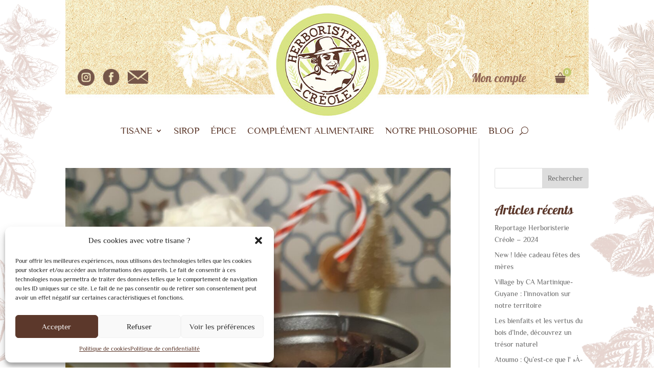

--- FILE ---
content_type: text/css
request_url: https://www.herboristeriecreole.com/wp-content/et-cache/taxonomy/post_tag/237/et-divi-dynamic-tb-38-tb-80-late.css?ver=1764787812
body_size: 130
content:
@font-face{font-family:ETmodules;font-display:block;src:url(//www.herboristeriecreole.com/wp-content/themes/Divi/core/admin/fonts/modules/social/modules.eot);src:url(//www.herboristeriecreole.com/wp-content/themes/Divi/core/admin/fonts/modules/social/modules.eot?#iefix) format("embedded-opentype"),url(//www.herboristeriecreole.com/wp-content/themes/Divi/core/admin/fonts/modules/social/modules.woff) format("woff"),url(//www.herboristeriecreole.com/wp-content/themes/Divi/core/admin/fonts/modules/social/modules.ttf) format("truetype"),url(//www.herboristeriecreole.com/wp-content/themes/Divi/core/admin/fonts/modules/social/modules.svg#ETmodules) format("svg");font-weight:400;font-style:normal}

--- FILE ---
content_type: text/css
request_url: https://www.herboristeriecreole.com/wp-content/et-cache/38/et-core-unified-cpt-38.min.css?ver=1761769660
body_size: 924
content:
.et-db #et-boc .et-l .et_pb_section_0_tb_header.et_pb_section{padding-top:0px;padding-bottom:0px}.et-db #et-boc .et-l .et_pb_section_1_tb_header.et_pb_section{padding-top:0px;padding-bottom:0px;background-color:RGBA(255,255,255,0)!important}.et-db #et-boc .et-l .et_pb_row_0_tb_header{background-image:url(https://www.herboristeriecreole.com/wp-content/uploads/2022/07/HC_WD2022_header-c2.jpg);height:241px}.et-db #et-boc .et-l .et_pb_row_0_tb_header.et_pb_row{padding-top:135px!important;padding-right:24px!important;padding-left:24px!important;margin-top:0px!important;margin-bottom:0px!important;padding-top:135px;padding-right:24px;padding-left:24px}.et-db #et-boc .et-l .et_pb_column_0_tb_header,.et-db #et-boc .et-l .et_pb_column_1_tb_header,.et-db #et-boc .et-l .et_pb_column_2_tb_header{max-width:5%}.et-db #et-boc .et-l .et_pb_image_0_tb_header,.et-db #et-boc .et-l .et_pb_image_1_tb_header{width:33px;text-align:left;margin-left:0}.et-db #et-boc .et-l .et_pb_image_2_tb_header{padding-top:3px;width:40px;text-align:left;margin-left:0}.et-db #et-boc .et-l .et_pb_column_3_tb_header{width:60%!important}.et-db #et-boc .et-l .et_pb_image_3_tb_header{text-align:left;margin-left:0}.et-db #et-boc .et-l .et_pb_column_4_tb_header{max-width:15%}.et-db #et-boc .et-l .et_pb_text_0_tb_header.et_pb_text,.et-db #et-boc .et-l .et_pb_text_0_tb_header.et_pb_text a{color:#916655!important}.et-db #et-boc .et-l .et_pb_text_0_tb_header{font-family:'Pattaya',Helvetica,Arial,Lucida,sans-serif;font-size:23px;padding-top:8px!important;margin-right:0px!important}.et-db #et-boc .et-l .et_pb_column_5_tb_header{max-width:10%}.et-db #et-boc .et-l .et_pb_code_0_tb_header{padding-top:0px;padding-bottom:0px;padding-left:46px;margin-top:-5px!important;margin-right:-46px!important}.et-db #et-boc .et-l .et_pb_section_2_tb_header.et_pb_section,.et-db #et-boc .et-l .et_pb_section_4_tb_header.et_pb_section,.et-db #et-boc .et-l .et_pb_section_5_tb_header.et_pb_section{padding-top:0px;padding-bottom:0px;margin-top:0px;margin-bottom:0px}.et-db #et-boc .et-l .et_pb_section_3_tb_header.et_pb_section{padding-top:0px;padding-bottom:0px;margin-top:0px;margin-bottom:0px;background-color:RGBA(255,255,255,0)!important}.et-db #et-boc .et-l .et_pb_row_1_tb_header,.et-db #et-boc .et-l .et_pb_row_2_tb_header,.et-db #et-boc .et-l .et_pb_column_7_tb_header{background-color:RGBA(255,255,255,0)}.et-db #et-boc .et-l .et_pb_row_1_tb_header.et_pb_row,.et-db #et-boc .et-l .et_pb_row_2_tb_header.et_pb_row{padding-top:0px!important;padding-bottom:0px!important;margin-top:0px!important;margin-bottom:0px!important;padding-top:0px;padding-bottom:0px}.et-db #et-boc .et-l .et_pb_menu_0_tb_header.et_pb_menu ul li a{font-family:'Philosopher',Helvetica,Arial,Lucida,sans-serif;font-size:19px;color:#5c382b!important}.et-db #et-boc .et-l .et_pb_menu_0_tb_header.et_pb_menu{background-color:#ffffff}.et-db #et-boc .et-l .et_pb_menu_0_tb_header{margin-top:0px!important}.et-db #et-boc .et-l .et_pb_menu_0_tb_header.et_pb_menu ul li.current-menu-item a{color:#5c382b!important}.et-db #et-boc .et-l .et_pb_menu_0_tb_header.et_pb_menu .nav li ul,.et-db #et-boc .et-l .et_pb_menu_0_tb_header.et_pb_menu .et_mobile_menu,.et-db #et-boc .et-l .et_pb_menu_0_tb_header.et_pb_menu .et_mobile_menu ul{background-color:#ffffff!important}.et-db #et-boc .et-l .et_pb_menu_0_tb_header .et_pb_menu_inner_container>.et_pb_menu__logo-wrap,.et-db #et-boc .et-l .et_pb_menu_0_tb_header .et_pb_menu__logo-slot,.et-db #et-boc .et-l .et_pb_menu_1_tb_header .et_pb_menu_inner_container>.et_pb_menu__logo-wrap,.et-db #et-boc .et-l .et_pb_menu_1_tb_header .et_pb_menu__logo-slot{width:auto;max-width:100%}.et-db #et-boc .et-l .et_pb_menu_0_tb_header .et_pb_menu_inner_container>.et_pb_menu__logo-wrap .et_pb_menu__logo img,.et-db #et-boc .et-l .et_pb_menu_0_tb_header .et_pb_menu__logo-slot .et_pb_menu__logo-wrap img,.et-db #et-boc .et-l .et_pb_menu_1_tb_header .et_pb_menu_inner_container>.et_pb_menu__logo-wrap .et_pb_menu__logo img,.et-db #et-boc .et-l .et_pb_menu_1_tb_header .et_pb_menu__logo-slot .et_pb_menu__logo-wrap img{height:auto;max-height:none}.et-db #et-boc .et-l .et_pb_menu_0_tb_header .mobile_nav .mobile_menu_bar:before,.et-db #et-boc .et-l .et_pb_menu_0_tb_header .et_pb_menu__icon.et_pb_menu__search-button,.et-db #et-boc .et-l .et_pb_menu_0_tb_header .et_pb_menu__icon.et_pb_menu__close-search-button,.et-db #et-boc .et-l .et_pb_menu_0_tb_header .et_pb_menu__icon.et_pb_menu__cart-button,.et-db #et-boc .et-l .et_pb_menu_1_tb_header .mobile_nav .mobile_menu_bar:before,.et-db #et-boc .et-l .et_pb_menu_1_tb_header .et_pb_menu__icon.et_pb_menu__search-button,.et-db #et-boc .et-l .et_pb_menu_1_tb_header .et_pb_menu__icon.et_pb_menu__close-search-button,.et-db #et-boc .et-l .et_pb_menu_1_tb_header .et_pb_menu__icon.et_pb_menu__cart-button{color:#5c382b}.et-db #et-boc .et-l .et_pb_section_4_tb_header,.et-db #et-boc .et-l .et_pb_section_5_tb_header{height:auto;min-height:auto;max-height:none}.et-db #et-boc .et-l .et_pb_menu_1_tb_header.et_pb_menu{background-color:#FFFFFF}.et-db #et-boc .et-l .et_pb_menu_1_tb_header{padding-top:8px;padding-right:8px;padding-bottom:8px;padding-left:8px}.et-db #et-boc .et-l .et_pb_menu_1_tb_header.et_pb_menu .nav li ul,.et-db #et-boc .et-l .et_pb_menu_1_tb_header.et_pb_menu .et_mobile_menu,.et-db #et-boc .et-l .et_pb_menu_1_tb_header.et_pb_menu .et_mobile_menu ul{background-color:#FFFFFF!important}@media only screen and (max-width:980px){.et-db #et-boc .et-l .et_pb_image_0_tb_header .et_pb_image_wrap img,.et-db #et-boc .et-l .et_pb_image_1_tb_header .et_pb_image_wrap img,.et-db #et-boc .et-l .et_pb_image_2_tb_header .et_pb_image_wrap img,.et-db #et-boc .et-l .et_pb_image_3_tb_header .et_pb_image_wrap img{width:auto}.et-db #et-boc .et-l .et_pb_section_4_tb_header,.et-db #et-boc .et-l .et_pb_section_5_tb_header{height:auto;min-height:auto;max-height:none}.et-db #et-boc .et-l .et_pb_section_4_tb_header.et_pb_section,.et-db #et-boc .et-l .et_pb_section_5_tb_header.et_pb_section{margin-top:0px;margin-bottom:0px}}@media only screen and (min-width:768px) and (max-width:980px){.et-db #et-boc .et-l .et_pb_section_0_tb_header,.et-db #et-boc .et-l .et_pb_section_1_tb_header,.et-db #et-boc .et-l .et_pb_section_2_tb_header,.et-db #et-boc .et-l .et_pb_section_3_tb_header{display:none!important}}@media only screen and (max-width:767px){.et-db #et-boc .et-l .et_pb_section_0_tb_header,.et-db #et-boc .et-l .et_pb_section_1_tb_header,.et-db #et-boc .et-l .et_pb_section_2_tb_header,.et-db #et-boc .et-l .et_pb_section_3_tb_header{display:none!important}.et-db #et-boc .et-l .et_pb_image_0_tb_header .et_pb_image_wrap img,.et-db #et-boc .et-l .et_pb_image_1_tb_header .et_pb_image_wrap img,.et-db #et-boc .et-l .et_pb_image_2_tb_header .et_pb_image_wrap img,.et-db #et-boc .et-l .et_pb_image_3_tb_header .et_pb_image_wrap img{width:auto}.et-db #et-boc .et-l .et_pb_section_4_tb_header,.et-db #et-boc .et-l .et_pb_section_5_tb_header{height:auto;min-height:auto;max-height:none}.et-db #et-boc .et-l .et_pb_section_4_tb_header.et_pb_section,.et-db #et-boc .et-l .et_pb_section_5_tb_header.et_pb_section{margin-top:0px;margin-bottom:0px}}

--- FILE ---
content_type: text/css
request_url: https://www.herboristeriecreole.com/wp-content/et-cache/taxonomy/post_tag/237/et-divi-dynamic-tb-38-tb-80-late.css
body_size: 130
content:
@font-face{font-family:ETmodules;font-display:block;src:url(//www.herboristeriecreole.com/wp-content/themes/Divi/core/admin/fonts/modules/social/modules.eot);src:url(//www.herboristeriecreole.com/wp-content/themes/Divi/core/admin/fonts/modules/social/modules.eot?#iefix) format("embedded-opentype"),url(//www.herboristeriecreole.com/wp-content/themes/Divi/core/admin/fonts/modules/social/modules.woff) format("woff"),url(//www.herboristeriecreole.com/wp-content/themes/Divi/core/admin/fonts/modules/social/modules.ttf) format("truetype"),url(//www.herboristeriecreole.com/wp-content/themes/Divi/core/admin/fonts/modules/social/modules.svg#ETmodules) format("svg");font-weight:400;font-style:normal}